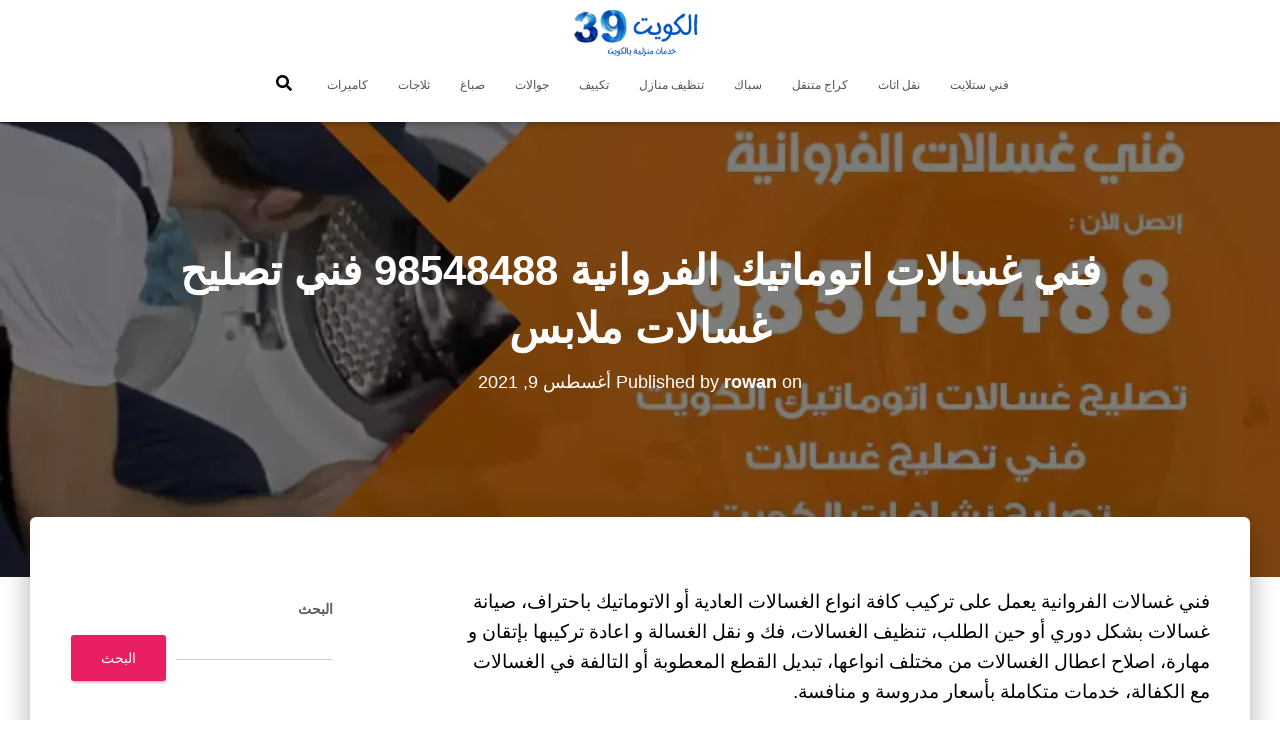

--- FILE ---
content_type: text/html; charset=UTF-8
request_url: https://systematiksoftware.com/blog/%D9%81%D9%86%D9%8A-%D8%BA%D8%B3%D8%A7%D9%84%D8%A7%D8%AA-%D8%A7%D8%AA%D9%88%D9%85%D8%A7%D8%AA%D9%8A%D9%83-%D8%A7%D9%84%D9%81%D8%B1%D9%88%D8%A7%D9%86%D9%8A%D8%A9/
body_size: 16342
content:
<!DOCTYPE html><html dir="rtl" lang="ar"><head><meta charset='UTF-8'><meta name="viewport" content="width=device-width, initial-scale=1"><link rel="profile" href="https://gmpg.org/xfn/11"><link rel="pingback" href="https://systematiksoftware.com/xmlrpc.php"><meta name='robots' content='index, follow, max-image-preview:large, max-snippet:-1, max-video-preview:-1' /><link media="all" href="https://systematiksoftware.com/wp-content/cache/autoptimize/1/css/autoptimize_4c2963022f223790211bdb50d3d40285.css" rel="stylesheet"><title>فني غسالات اتوماتيك الفروانية 98548488 فني تصليح غسالات ملابس - كويت 39</title><meta name="description" content="فني غسالات اتوماتيك الفروانية فني صحي ورقم تصليح غسالة اتوماتيك تواصل على رقم تصليح غسالة اتوماتيك شركة تصليح غسالات لافضل الخدمات" /><link rel="canonical" href="https://systematiksoftware.com/blog/فني-غسالات-اتوماتيك-الفروانية/" /><meta property="og:locale" content="ar_AR" /><meta property="og:type" content="article" /><meta property="og:title" content="فني غسالات اتوماتيك الفروانية 98548488 فني تصليح غسالات ملابس - كويت 39" /><meta property="og:description" content="فني غسالات اتوماتيك الفروانية فني صحي ورقم تصليح غسالة اتوماتيك تواصل على رقم تصليح غسالة اتوماتيك شركة تصليح غسالات لافضل الخدمات" /><meta property="og:url" content="https://systematiksoftware.com/blog/فني-غسالات-اتوماتيك-الفروانية/" /><meta property="og:site_name" content="كويت 39" /><meta property="article:published_time" content="2021-08-09T21:46:53+00:00" /><meta property="article:modified_time" content="2021-08-09T22:10:41+00:00" /><meta property="og:image" content="https://systematiksoftware.com/wp-content/uploads/2021/08/الفروانية_result_result-3.webp" /><meta property="og:image:width" content="1200" /><meta property="og:image:height" content="675" /><meta property="og:image:type" content="image/webp" /><meta name="author" content="rowan" /><meta name="twitter:card" content="summary_large_image" /><meta name="twitter:label1" content="كُتب بواسطة" /><meta name="twitter:data1" content="rowan" /><meta name="twitter:label2" content="وقت القراءة المُقدّر" /><meta name="twitter:data2" content="8 دقائق" /> <script type="application/ld+json" class="yoast-schema-graph">{"@context":"https://schema.org","@graph":[{"@type":"Article","@id":"https://systematiksoftware.com/blog/%d9%81%d9%86%d9%8a-%d8%ba%d8%b3%d8%a7%d9%84%d8%a7%d8%aa-%d8%a7%d8%aa%d9%88%d9%85%d8%a7%d8%aa%d9%8a%d9%83-%d8%a7%d9%84%d9%81%d8%b1%d9%88%d8%a7%d9%86%d9%8a%d8%a9/#article","isPartOf":{"@id":"https://systematiksoftware.com/blog/%d9%81%d9%86%d9%8a-%d8%ba%d8%b3%d8%a7%d9%84%d8%a7%d8%aa-%d8%a7%d8%aa%d9%88%d9%85%d8%a7%d8%aa%d9%8a%d9%83-%d8%a7%d9%84%d9%81%d8%b1%d9%88%d8%a7%d9%86%d9%8a%d8%a9/"},"author":{"name":"rowan","@id":"https://systematiksoftware.com/#/schema/person/e47e0bcd0c82181b9ac9322a2c5ba65f"},"headline":"فني غسالات اتوماتيك الفروانية 98548488 فني تصليح غسالات ملابس","datePublished":"2021-08-09T21:46:53+00:00","dateModified":"2021-08-09T22:10:41+00:00","mainEntityOfPage":{"@id":"https://systematiksoftware.com/blog/%d9%81%d9%86%d9%8a-%d8%ba%d8%b3%d8%a7%d9%84%d8%a7%d8%aa-%d8%a7%d8%aa%d9%88%d9%85%d8%a7%d8%aa%d9%8a%d9%83-%d8%a7%d9%84%d9%81%d8%b1%d9%88%d8%a7%d9%86%d9%8a%d8%a9/"},"wordCount":3,"commentCount":0,"publisher":{"@id":"https://systematiksoftware.com/#organization"},"image":{"@id":"https://systematiksoftware.com/blog/%d9%81%d9%86%d9%8a-%d8%ba%d8%b3%d8%a7%d9%84%d8%a7%d8%aa-%d8%a7%d8%aa%d9%88%d9%85%d8%a7%d8%aa%d9%8a%d9%83-%d8%a7%d9%84%d9%81%d8%b1%d9%88%d8%a7%d9%86%d9%8a%d8%a9/#primaryimage"},"thumbnailUrl":"https://systematiksoftware.com/wp-content/uploads/2021/08/الفروانية_result_result-3.webp","keywords":["تصليح ثلاجات","تصليح غسالات","فني غسالات","فني غسالات اتوماتيك","فني غسالات صحون","فني غسالات ملابس"],"articleSection":["غسالات"],"inLanguage":"ar","potentialAction":[{"@type":"CommentAction","name":"Comment","target":["https://systematiksoftware.com/blog/%d9%81%d9%86%d9%8a-%d8%ba%d8%b3%d8%a7%d9%84%d8%a7%d8%aa-%d8%a7%d8%aa%d9%88%d9%85%d8%a7%d8%aa%d9%8a%d9%83-%d8%a7%d9%84%d9%81%d8%b1%d9%88%d8%a7%d9%86%d9%8a%d8%a9/#respond"]}]},{"@type":["WebPage","FAQPage"],"@id":"https://systematiksoftware.com/blog/%d9%81%d9%86%d9%8a-%d8%ba%d8%b3%d8%a7%d9%84%d8%a7%d8%aa-%d8%a7%d8%aa%d9%88%d9%85%d8%a7%d8%aa%d9%8a%d9%83-%d8%a7%d9%84%d9%81%d8%b1%d9%88%d8%a7%d9%86%d9%8a%d8%a9/","url":"https://systematiksoftware.com/blog/%d9%81%d9%86%d9%8a-%d8%ba%d8%b3%d8%a7%d9%84%d8%a7%d8%aa-%d8%a7%d8%aa%d9%88%d9%85%d8%a7%d8%aa%d9%8a%d9%83-%d8%a7%d9%84%d9%81%d8%b1%d9%88%d8%a7%d9%86%d9%8a%d8%a9/","name":"فني غسالات اتوماتيك الفروانية 98548488 فني تصليح غسالات ملابس - كويت 39","isPartOf":{"@id":"https://systematiksoftware.com/#website"},"primaryImageOfPage":{"@id":"https://systematiksoftware.com/blog/%d9%81%d9%86%d9%8a-%d8%ba%d8%b3%d8%a7%d9%84%d8%a7%d8%aa-%d8%a7%d8%aa%d9%88%d9%85%d8%a7%d8%aa%d9%8a%d9%83-%d8%a7%d9%84%d9%81%d8%b1%d9%88%d8%a7%d9%86%d9%8a%d8%a9/#primaryimage"},"image":{"@id":"https://systematiksoftware.com/blog/%d9%81%d9%86%d9%8a-%d8%ba%d8%b3%d8%a7%d9%84%d8%a7%d8%aa-%d8%a7%d8%aa%d9%88%d9%85%d8%a7%d8%aa%d9%8a%d9%83-%d8%a7%d9%84%d9%81%d8%b1%d9%88%d8%a7%d9%86%d9%8a%d8%a9/#primaryimage"},"thumbnailUrl":"https://systematiksoftware.com/wp-content/uploads/2021/08/الفروانية_result_result-3.webp","datePublished":"2021-08-09T21:46:53+00:00","dateModified":"2021-08-09T22:10:41+00:00","description":"فني غسالات اتوماتيك الفروانية فني صحي ورقم تصليح غسالة اتوماتيك تواصل على رقم تصليح غسالة اتوماتيك شركة تصليح غسالات لافضل الخدمات","breadcrumb":{"@id":"https://systematiksoftware.com/blog/%d9%81%d9%86%d9%8a-%d8%ba%d8%b3%d8%a7%d9%84%d8%a7%d8%aa-%d8%a7%d8%aa%d9%88%d9%85%d8%a7%d8%aa%d9%8a%d9%83-%d8%a7%d9%84%d9%81%d8%b1%d9%88%d8%a7%d9%86%d9%8a%d8%a9/#breadcrumb"},"mainEntity":[{"@id":"https://systematiksoftware.com/blog/%d9%81%d9%86%d9%8a-%d8%ba%d8%b3%d8%a7%d9%84%d8%a7%d8%aa-%d8%a7%d8%aa%d9%88%d9%85%d8%a7%d8%aa%d9%8a%d9%83-%d8%a7%d9%84%d9%81%d8%b1%d9%88%d8%a7%d9%86%d9%8a%d8%a9/#faq-question-1628509181812"},{"@id":"https://systematiksoftware.com/blog/%d9%81%d9%86%d9%8a-%d8%ba%d8%b3%d8%a7%d9%84%d8%a7%d8%aa-%d8%a7%d8%aa%d9%88%d9%85%d8%a7%d8%aa%d9%8a%d9%83-%d8%a7%d9%84%d9%81%d8%b1%d9%88%d8%a7%d9%86%d9%8a%d8%a9/#faq-question-1628509189396"},{"@id":"https://systematiksoftware.com/blog/%d9%81%d9%86%d9%8a-%d8%ba%d8%b3%d8%a7%d9%84%d8%a7%d8%aa-%d8%a7%d8%aa%d9%88%d9%85%d8%a7%d8%aa%d9%8a%d9%83-%d8%a7%d9%84%d9%81%d8%b1%d9%88%d8%a7%d9%86%d9%8a%d8%a9/#faq-question-1628509194155"},{"@id":"https://systematiksoftware.com/blog/%d9%81%d9%86%d9%8a-%d8%ba%d8%b3%d8%a7%d9%84%d8%a7%d8%aa-%d8%a7%d8%aa%d9%88%d9%85%d8%a7%d8%aa%d9%8a%d9%83-%d8%a7%d9%84%d9%81%d8%b1%d9%88%d8%a7%d9%86%d9%8a%d8%a9/#faq-question-1628509201784"},{"@id":"https://systematiksoftware.com/blog/%d9%81%d9%86%d9%8a-%d8%ba%d8%b3%d8%a7%d9%84%d8%a7%d8%aa-%d8%a7%d8%aa%d9%88%d9%85%d8%a7%d8%aa%d9%8a%d9%83-%d8%a7%d9%84%d9%81%d8%b1%d9%88%d8%a7%d9%86%d9%8a%d8%a9/#faq-question-1628509208718"}],"inLanguage":"ar","potentialAction":[{"@type":"ReadAction","target":["https://systematiksoftware.com/blog/%d9%81%d9%86%d9%8a-%d8%ba%d8%b3%d8%a7%d9%84%d8%a7%d8%aa-%d8%a7%d8%aa%d9%88%d9%85%d8%a7%d8%aa%d9%8a%d9%83-%d8%a7%d9%84%d9%81%d8%b1%d9%88%d8%a7%d9%86%d9%8a%d8%a9/"]}]},{"@type":"ImageObject","inLanguage":"ar","@id":"https://systematiksoftware.com/blog/%d9%81%d9%86%d9%8a-%d8%ba%d8%b3%d8%a7%d9%84%d8%a7%d8%aa-%d8%a7%d8%aa%d9%88%d9%85%d8%a7%d8%aa%d9%8a%d9%83-%d8%a7%d9%84%d9%81%d8%b1%d9%88%d8%a7%d9%86%d9%8a%d8%a9/#primaryimage","url":"https://systematiksoftware.com/wp-content/uploads/2021/08/الفروانية_result_result-3.webp","contentUrl":"https://systematiksoftware.com/wp-content/uploads/2021/08/الفروانية_result_result-3.webp","width":1200,"height":675,"caption":"فني غسالات اتوماتيك الفروانية"},{"@type":"BreadcrumbList","@id":"https://systematiksoftware.com/blog/%d9%81%d9%86%d9%8a-%d8%ba%d8%b3%d8%a7%d9%84%d8%a7%d8%aa-%d8%a7%d8%aa%d9%88%d9%85%d8%a7%d8%aa%d9%8a%d9%83-%d8%a7%d9%84%d9%81%d8%b1%d9%88%d8%a7%d9%86%d9%8a%d8%a9/#breadcrumb","itemListElement":[{"@type":"ListItem","position":1,"name":"الرئيسية","item":"https://systematiksoftware.com/"},{"@type":"ListItem","position":2,"name":"فني غسالات اتوماتيك الفروانية 98548488 فني تصليح غسالات ملابس"}]},{"@type":"WebSite","@id":"https://systematiksoftware.com/#website","url":"https://systematiksoftware.com/","name":"كويت 39","description":"خدمات منزلية بالكويت","publisher":{"@id":"https://systematiksoftware.com/#organization"},"potentialAction":[{"@type":"SearchAction","target":{"@type":"EntryPoint","urlTemplate":"https://systematiksoftware.com/?s={search_term_string}"},"query-input":"required name=search_term_string"}],"inLanguage":"ar"},{"@type":"Organization","@id":"https://systematiksoftware.com/#organization","name":"كويت 39","url":"https://systematiksoftware.com/","logo":{"@type":"ImageObject","inLanguage":"ar","@id":"https://systematiksoftware.com/#/schema/logo/image/","url":"https://systematiksoftware.com/wp-content/uploads/2021/08/الكويت39.png","contentUrl":"https://systematiksoftware.com/wp-content/uploads/2021/08/الكويت39.png","width":400,"height":140,"caption":"كويت 39"},"image":{"@id":"https://systematiksoftware.com/#/schema/logo/image/"}},{"@type":"Person","@id":"https://systematiksoftware.com/#/schema/person/e47e0bcd0c82181b9ac9322a2c5ba65f","name":"rowan","image":{"@type":"ImageObject","inLanguage":"ar","@id":"https://systematiksoftware.com/#/schema/person/image/","url":"https://secure.gravatar.com/avatar/e296c6334c9d80177c1d925cb966c62a28fc20a193c8f5d4a85ba6c232c3838e?s=96&d=mm&r=g","contentUrl":"https://secure.gravatar.com/avatar/e296c6334c9d80177c1d925cb966c62a28fc20a193c8f5d4a85ba6c232c3838e?s=96&d=mm&r=g","caption":"rowan"},"url":"https://systematiksoftware.com/blog/author/rowan/"},{"@type":"Question","@id":"https://systematiksoftware.com/blog/%d9%81%d9%86%d9%8a-%d8%ba%d8%b3%d8%a7%d9%84%d8%a7%d8%aa-%d8%a7%d8%aa%d9%88%d9%85%d8%a7%d8%aa%d9%8a%d9%83-%d8%a7%d9%84%d9%81%d8%b1%d9%88%d8%a7%d9%86%d9%8a%d8%a9/#faq-question-1628509181812","position":1,"url":"https://systematiksoftware.com/blog/%d9%81%d9%86%d9%8a-%d8%ba%d8%b3%d8%a7%d9%84%d8%a7%d8%aa-%d8%a7%d8%aa%d9%88%d9%85%d8%a7%d8%aa%d9%8a%d9%83-%d8%a7%d9%84%d9%81%d8%b1%d9%88%d8%a7%d9%86%d9%8a%d8%a9/#faq-question-1628509181812","name":"ما هي الخدمات التي يقدمها فني غسالات الفروانية؟","answerCount":1,"acceptedAnswer":{"@type":"Answer","text":"يعمل فني غسالات الفروانية على تركيب أو صيانة الغسالات الاتوماتيك و العادية مع اصلاح مختلف الاعطال لها بالاضافة الى خدمات تنظيفها.","inLanguage":"ar"},"inLanguage":"ar"},{"@type":"Question","@id":"https://systematiksoftware.com/blog/%d9%81%d9%86%d9%8a-%d8%ba%d8%b3%d8%a7%d9%84%d8%a7%d8%aa-%d8%a7%d8%aa%d9%88%d9%85%d8%a7%d8%aa%d9%8a%d9%83-%d8%a7%d9%84%d9%81%d8%b1%d9%88%d8%a7%d9%86%d9%8a%d8%a9/#faq-question-1628509189396","position":2,"url":"https://systematiksoftware.com/blog/%d9%81%d9%86%d9%8a-%d8%ba%d8%b3%d8%a7%d9%84%d8%a7%d8%aa-%d8%a7%d8%aa%d9%88%d9%85%d8%a7%d8%aa%d9%8a%d9%83-%d8%a7%d9%84%d9%81%d8%b1%d9%88%d8%a7%d9%86%d9%8a%d8%a9/#faq-question-1628509189396","name":"هل تتوافر لديكم خدمة فني غسالات هندي أو باكستاني؟","answerCount":1,"acceptedAnswer":{"@type":"Answer","text":"نعم حيث اننا نؤمن فريق عمل متكامل من كافة الخبرات و الكفاءات و الجنسيات العربية و الهندية و الباكستانية و الاجنبية.","inLanguage":"ar"},"inLanguage":"ar"},{"@type":"Question","@id":"https://systematiksoftware.com/blog/%d9%81%d9%86%d9%8a-%d8%ba%d8%b3%d8%a7%d9%84%d8%a7%d8%aa-%d8%a7%d8%aa%d9%88%d9%85%d8%a7%d8%aa%d9%8a%d9%83-%d8%a7%d9%84%d9%81%d8%b1%d9%88%d8%a7%d9%86%d9%8a%d8%a9/#faq-question-1628509194155","position":3,"url":"https://systematiksoftware.com/blog/%d9%81%d9%86%d9%8a-%d8%ba%d8%b3%d8%a7%d9%84%d8%a7%d8%aa-%d8%a7%d8%aa%d9%88%d9%85%d8%a7%d8%aa%d9%8a%d9%83-%d8%a7%d9%84%d9%81%d8%b1%d9%88%d8%a7%d9%86%d9%8a%d8%a9/#faq-question-1628509194155","name":"ما اسعار خدمات فني غسالات الفروانية؟","answerCount":1,"acceptedAnswer":{"@type":"Answer","text":"يقدم لكم فني غسالات الفروانية اعماله بأسعار جدا مناسبة و رخيصة حيث ان اسعارنا تنافس اسعار السوق ناهيك عن جودة ما نقدمه من خدمات.","inLanguage":"ar"},"inLanguage":"ar"},{"@type":"Question","@id":"https://systematiksoftware.com/blog/%d9%81%d9%86%d9%8a-%d8%ba%d8%b3%d8%a7%d9%84%d8%a7%d8%aa-%d8%a7%d8%aa%d9%88%d9%85%d8%a7%d8%aa%d9%8a%d9%83-%d8%a7%d9%84%d9%81%d8%b1%d9%88%d8%a7%d9%86%d9%8a%d8%a9/#faq-question-1628509201784","position":4,"url":"https://systematiksoftware.com/blog/%d9%81%d9%86%d9%8a-%d8%ba%d8%b3%d8%a7%d9%84%d8%a7%d8%aa-%d8%a7%d8%aa%d9%88%d9%85%d8%a7%d8%aa%d9%8a%d9%83-%d8%a7%d9%84%d9%81%d8%b1%d9%88%d8%a7%d9%86%d9%8a%d8%a9/#faq-question-1628509201784","name":"ما هي انواع الغسالات التي تقومون بتركيبها أو اصلاحها؟","answerCount":1,"acceptedAnswer":{"@type":"Answer","text":"نعمل على تركيب أو صيانة أو اصلاح كل نوعيات الغسالات العادية و الاتوماتيكية و نقوم بتأمين خدمات لغسالات سامسونج أو ال جي أو ميتاج أو كوندور.","inLanguage":"ar"},"inLanguage":"ar"},{"@type":"Question","@id":"https://systematiksoftware.com/blog/%d9%81%d9%86%d9%8a-%d8%ba%d8%b3%d8%a7%d9%84%d8%a7%d8%aa-%d8%a7%d8%aa%d9%88%d9%85%d8%a7%d8%aa%d9%8a%d9%83-%d8%a7%d9%84%d9%81%d8%b1%d9%88%d8%a7%d9%86%d9%8a%d8%a9/#faq-question-1628509208718","position":5,"url":"https://systematiksoftware.com/blog/%d9%81%d9%86%d9%8a-%d8%ba%d8%b3%d8%a7%d9%84%d8%a7%d8%aa-%d8%a7%d8%aa%d9%88%d9%85%d8%a7%d8%aa%d9%8a%d9%83-%d8%a7%d9%84%d9%81%d8%b1%d9%88%d8%a7%d9%86%d9%8a%d8%a9/#faq-question-1628509208718","name":"هل تعملون في كافة نواحي و محافظات الكويت؟","answerCount":1,"acceptedAnswer":{"@type":"Answer","text":"بالتأكيد فنحن نحرص على ان نكون قريبين من الجميع وعلى مدار اليوم لذلك وفرنا فروعا لنا في كل المناطق و المحافظات في الكويت.","inLanguage":"ar"},"inLanguage":"ar"}]}</script> <link rel="alternate" type="application/rss+xml" title="كويت 39 &laquo; الخلاصة" href="https://systematiksoftware.com/feed/" /><link rel="alternate" type="application/rss+xml" title="كويت 39 &laquo; خلاصة التعليقات" href="https://systematiksoftware.com/comments/feed/" /><link rel="alternate" type="application/rss+xml" title="كويت 39 &laquo; فني غسالات اتوماتيك الفروانية 98548488 فني تصليح غسالات ملابس خلاصة التعليقات" href="https://systematiksoftware.com/blog/%d9%81%d9%86%d9%8a-%d8%ba%d8%b3%d8%a7%d9%84%d8%a7%d8%aa-%d8%a7%d8%aa%d9%88%d9%85%d8%a7%d8%aa%d9%8a%d9%83-%d8%a7%d9%84%d9%81%d8%b1%d9%88%d8%a7%d9%86%d9%8a%d8%a9/feed/" /><link rel="alternate" title="oEmbed (JSON)" type="application/json+oembed" href="https://systematiksoftware.com/wp-json/oembed/1.0/embed?url=https%3A%2F%2Fsystematiksoftware.com%2Fblog%2F%25d9%2581%25d9%2586%25d9%258a-%25d8%25ba%25d8%25b3%25d8%25a7%25d9%2584%25d8%25a7%25d8%25aa-%25d8%25a7%25d8%25aa%25d9%2588%25d9%2585%25d8%25a7%25d8%25aa%25d9%258a%25d9%2583-%25d8%25a7%25d9%2584%25d9%2581%25d8%25b1%25d9%2588%25d8%25a7%25d9%2586%25d9%258a%25d8%25a9%2F" /><link rel="alternate" title="oEmbed (XML)" type="text/xml+oembed" href="https://systematiksoftware.com/wp-json/oembed/1.0/embed?url=https%3A%2F%2Fsystematiksoftware.com%2Fblog%2F%25d9%2581%25d9%2586%25d9%258a-%25d8%25ba%25d8%25b3%25d8%25a7%25d9%2584%25d8%25a7%25d8%25aa-%25d8%25a7%25d8%25aa%25d9%2588%25d9%2585%25d8%25a7%25d8%25aa%25d9%258a%25d9%2583-%25d8%25a7%25d9%2584%25d9%2581%25d8%25b1%25d9%2588%25d8%25a7%25d9%2586%25d9%258a%25d8%25a9%2F&#038;format=xml" /><link rel='stylesheet' id='dashicons-css' href='https://systematiksoftware.com/wp-includes/css/dashicons.min.css?ver=6.9' type='text/css' media='all' /> <script type="text/javascript" src="https://systematiksoftware.com/wp-includes/js/jquery/jquery.min.js?ver=3.7.1" id="jquery-core-js"></script> <link rel="https://api.w.org/" href="https://systematiksoftware.com/wp-json/" /><link rel="alternate" title="JSON" type="application/json" href="https://systematiksoftware.com/wp-json/wp/v2/posts/6517" /><link rel="EditURI" type="application/rsd+xml" title="RSD" href="https://systematiksoftware.com/xmlrpc.php?rsd" /><meta name="generator" content="WordPress 6.9" /><meta name="generator" content="Everest Forms 3.4.0" /><link rel='shortlink' href='https://systematiksoftware.com/?p=6517' /><meta name="generator" content="Elementor 3.31.2; features: additional_custom_breakpoints, e_element_cache; settings: css_print_method-external, google_font-enabled, font_display-auto"><link rel="icon" href="https://systematiksoftware.com/wp-content/uploads/2021/08/fav-150x150.png" sizes="32x32" /><link rel="icon" href="https://systematiksoftware.com/wp-content/uploads/2021/08/fav-300x300.png" sizes="192x192" /><link rel="apple-touch-icon" href="https://systematiksoftware.com/wp-content/uploads/2021/08/fav-300x300.png" /><meta name="msapplication-TileImage" content="https://systematiksoftware.com/wp-content/uploads/2021/08/fav-300x300.png" /></head><body data-rsssl=1 class="rtl wp-singular post-template-default single single-post postid-6517 single-format-standard custom-background wp-custom-logo wp-theme-hestia everest-forms-no-js blog-post header-layout-default elementor-default elementor-kit-6"><div class="wrapper post-6517 post type-post status-publish format-standard has-post-thumbnail hentry category-1175 tag-1180 tag-1179 tag-1164 tag-1176 tag-1178 tag-1177 default "><header class="header "><div style="display: none"></div><nav class="navbar navbar-default  hestia_center navbar-not-transparent navbar-fixed-top"><div class="container"><div class="navbar-header"><div class="title-logo-wrapper"> <a class="navbar-brand" href="https://systematiksoftware.com/"
 title="كويت 39"> <img fetchpriority="high"  src="https://systematiksoftware.com/wp-content/uploads/2021/08/الكويت39.png" alt="الكويت39" width="400" height="140"></a></div><div class="navbar-toggle-wrapper"> <button type="button" class="navbar-toggle" data-toggle="collapse" data-target="#main-navigation"> <span class="icon-bar"></span><span class="icon-bar"></span><span class="icon-bar"></span> <span class="sr-only">تبديل التنقل</span> </button></div></div><div id="main-navigation" class="collapse navbar-collapse"><ul id="menu-%d8%a7%d9%84%d9%82%d8%a7%d8%a6%d9%85%d8%a9-%d8%a7%d9%84%d8%b1%d8%a6%d9%8a%d8%b3%d9%8a%d8%a9" class="nav navbar-nav"><li id="menu-item-9224" class="menu-item menu-item-type-taxonomy menu-item-object-category menu-item-9224"><a title="فني ستلايت" href="https://systematiksoftware.com/blog/category/%d9%81%d9%86%d9%8a-%d8%b3%d8%aa%d9%84%d8%a7%d9%8a%d8%aa/">فني ستلايت</a></li><li id="menu-item-9225" class="menu-item menu-item-type-taxonomy menu-item-object-category menu-item-9225"><a title="نقل اثاث" href="https://systematiksoftware.com/blog/category/%d9%86%d9%82%d9%84-%d8%a7%d8%ab%d8%a7%d8%ab/">نقل اثاث</a></li><li id="menu-item-9226" class="menu-item menu-item-type-taxonomy menu-item-object-category menu-item-9226"><a title="كراج متنقل" href="https://systematiksoftware.com/blog/category/%d9%83%d8%b1%d8%a7%d8%ac-%d9%85%d8%aa%d9%86%d9%82%d9%84/">كراج متنقل</a></li><li id="menu-item-9227" class="menu-item menu-item-type-taxonomy menu-item-object-category menu-item-9227"><a title="سباك" href="https://systematiksoftware.com/blog/category/%d8%b3%d8%a8%d8%a7%d9%83/">سباك</a></li><li id="menu-item-9228" class="menu-item menu-item-type-taxonomy menu-item-object-category menu-item-9228"><a title="تنظيف منازل" href="https://systematiksoftware.com/blog/category/%d8%aa%d9%86%d8%b8%d9%8a%d9%81-%d9%85%d9%86%d8%a7%d8%b2%d9%84/">تنظيف منازل</a></li><li id="menu-item-9229" class="menu-item menu-item-type-taxonomy menu-item-object-category menu-item-9229"><a title="تكييف" href="https://systematiksoftware.com/blog/category/%d8%aa%d9%83%d9%8a%d9%8a%d9%81/">تكييف</a></li><li id="menu-item-9230" class="menu-item menu-item-type-taxonomy menu-item-object-category menu-item-9230"><a title="جوالات" href="https://systematiksoftware.com/blog/category/%d8%ac%d9%88%d8%a7%d9%84%d8%a7%d8%aa/">جوالات</a></li><li id="menu-item-9231" class="menu-item menu-item-type-taxonomy menu-item-object-category menu-item-9231"><a title="صباغ" href="https://systematiksoftware.com/blog/category/%d8%b5%d8%a8%d8%a7%d8%ba/">صباغ</a></li><li id="menu-item-9232" class="menu-item menu-item-type-taxonomy menu-item-object-category menu-item-9232"><a title="ثلاجات" href="https://systematiksoftware.com/blog/category/%d8%ab%d9%84%d8%a7%d8%ac%d8%a7%d8%aa/">ثلاجات</a></li><li id="menu-item-9233" class="menu-item menu-item-type-taxonomy menu-item-object-category menu-item-9233"><a title="كاميرات" href="https://systematiksoftware.com/blog/category/%d9%83%d8%a7%d9%85%d9%8a%d8%b1%d8%a7%d8%aa/">كاميرات</a></li><li class="hestia-search-in-menu"><div class="hestia-nav-search"><form role="search" method="get" class="search-form" action="https://systematiksoftware.com/"> <label> <span class="screen-reader-text">البحث عن:</span> <input type="search" class="search-field" placeholder="بحث &hellip;" value="" name="s" /> </label> <input type="submit" class="search-submit" value="بحث" /></form></div><a class="hestia-toggle-search"><svg xmlns="http://www.w3.org/2000/svg" viewBox="0 0 512 512" width="16" height="16"><path d="M505 442.7L405.3 343c-4.5-4.5-10.6-7-17-7H372c27.6-35.3 44-79.7 44-128C416 93.1 322.9 0 208 0S0 93.1 0 208s93.1 208 208 208c48.3 0 92.7-16.4 128-44v16.3c0 6.4 2.5 12.5 7 17l99.7 99.7c9.4 9.4 24.6 9.4 33.9 0l28.3-28.3c9.4-9.4 9.4-24.6.1-34zM208 336c-70.7 0-128-57.2-128-128 0-70.7 57.2-128 128-128 70.7 0 128 57.2 128 128 0 70.7-57.2 128-128 128z"></path></svg></a></li></ul></div></div></nav></header><div id="primary" class="boxed-layout-header page-header header-small" data-parallax="active" ><div class="container"><div class="row"><div class="col-md-10 col-md-offset-1 text-center"><h1 class="hestia-title entry-title">فني غسالات اتوماتيك الفروانية 98548488 فني تصليح غسالات ملابس</h1><h4 class="author">Published by <a href="https://systematiksoftware.com/blog/author/rowan/" class="vcard author"><strong class="fn">rowan</strong></a> on <time class="entry-date published" datetime="2021-08-09T21:46:53+00:00" content="2021-08-09">أغسطس 9, 2021</time><time class="updated hestia-hidden" datetime="2021-08-09T22:10:41+00:00">أغسطس 9, 2021</time></h4></div></div></div><div class="header-filter" style="background-image: url(https://systematiksoftware.com/wp-content/uploads/2021/08/الفروانية_result_result-3.webp);"></div></div><div class="main  main-raised "><div class="blog-post blog-post-wrapper"><div class="container"><article id="post-6517" class="section section-text"><div class="row"><div class="col-md-8 single-post-container" data-layout="sidebar-right"><div class="single-post-wrap entry-content"><p>فني غسالات الفروانية يعمل على تركيب كافة انواع الغسالات العادية أو الاتوماتيك باحتراف، صيانة غسالات بشكل دوري أو حين الطلب، تنظيف الغسالات، فك و نقل الغسالة و اعادة تركيبها بإتقان و مهارة، اصلاح اعطال الغسالات من مختلف انواعها، تبديل القطع المعطوبة أو التالفة في الغسالات مع الكفالة، خدمات متكاملة بأسعار مدروسة و منافسة.</p><p>للاستعلام وطلب الخدمة يمكنكم التواصل هاتفيا كما يمكنكم التواصل ايضا على <a href="https://kuwait39.com/blog/%d9%81%d9%86%d9%8a-%d8%ba%d8%b3%d8%a7%d9%84%d8%a7%d8%aa-%d8%a7%d8%aa%d9%88%d9%85%d8%a7%d8%aa%d9%8a%d9%83-%d8%a7%d9%84%d8%b6%d8%ac%d9%8a%d8%ac/">فني غسالات</a> <a href="https://kuwait39.com/blog/%d9%81%d9%86%d9%8a-%d8%ba%d8%b3%d8%a7%d9%84%d8%a7%d8%aa-%d8%a7%d8%aa%d9%88%d9%85%d8%a7%d8%aa%d9%8a%d9%83-%d8%a7%d9%84%d8%b6%d8%ac%d9%8a%d8%ac/">اتوماتيك الضجيج</a></p><ul class="wp-block-list"><li>نوفر معدات متطورة و حديثة للقيام بخدماتنا.</li><li>نتعاقد مع فنين مهرة من عدة جنسيات عربية و اجنبية، فني غسالات هندي الفروانية، فني غسالات باكستاني الفروانية.</li><li>متواجدون على مدار ايام الاسبوع و في ايام العطل و نعمل في مختلف ارجاء و نواحي الكويت.</li><li>يمكننا تقديم خدماتنا في المنازل أو في مقر شركتنا.</li><li>نتيح رقم فني غسالات الفروانية على مدار ٢٤ ساعة لسهولة التواصل و طلب الخدمات.</li></ul><h2 class="wp-block-heading">فني غسالات الفروانية</h2><p>هل ترغبون في الحصول على خدمة فني غسالات الفروانية؟</p><p>بإمكانكم طلب خدماتنا من كافة المحافظات في الكويت و في اي وقت حيث تتوافر اعمالنا على مدار ٢٤ ساعة لذلك لا تترددوا في تواصلكم معنا فنحن بانتظاركم.</p><p>كما نؤمن لكم أيضا:</p><ul class="wp-block-list"><li>خدمة تصليح غسالات و صيانة المحرك مع تغير طرمبة الماء أو المضخة من خلال فني غسالات شاطر و رخيص.</li><li>اعادة برمجة نظام التشغيل للغسالات الاتوماتيكية عبر اكفأ فني غسالات اتوماتيك الفروانية.</li><li>فني تركيب غسالات الفروانية لكل الانواع و الماركات حيث نقوم بتركيب غسالات عادية، غسالات اتوماتيك ال جي LG، سامسونج، ميتاج.</li><li>صيانة غسالات بصورة مباشرة و فورية في منزل العميل من خلال فني غسالات هندي الفروانية بالكويت و محافظاتها من صباح السالم و مبارك الكبير و العدان و الفروانية</li></ul><p>و نقدم أيضا خدمات خاصة للثلاجات من تركيب و اصلاح و تنظيف عبر فني ثلاجات و فريزرات الفروانية.</p><h2 class="wp-block-heading">فني غسالات اتوماتيك الفروانية</h2><p>هل تبحث عن فني غسالات اتوماتيك الفروانية؟</p><p>نوفر لكم فنين مختصين بخدمات الغسالات الاتوماتيك من تركيب أو صيانة أو تصليح غسالات بالكويت بالاضافة الى اعمال غسيل أو تنظيف الغسالات بأساليب و وسائل متطورة و حديثة.</p><p>و نقوم كذلك بالأعمال الاتية:</p><ul class="wp-block-list"><li>تنظيف الغسالات الاتوماتيك و صيانة المواسير من خلال اكفأ فني غسالات الفروانية.</li><li>التخلص من اعطال التايمر و مشاكل السخان مع برمجة نظام التشغيل بكل اتقان على ايدي <a href="https://ads-kuwait.net/washing/">فني غسالات</a> شاطر و رخيص.</li><li>تركيب غسالات اتوماتيك من كل الماركات، سامسونج، ال جي، كوندور على يد فني تركيب غسالات الفروانية المحترف.</li><li>تصليح غسالات اتوماتيكية و التخلص من اي خلل في عمل المحرك أو طرمبة الماء أو المجفف يوفرها فني <a href="https://www.dalil1808080.com/19293/">تصليح غسالات اتوماتيك</a> تصليح ثلاجات الكويت و صيانة غسالات الفروانية في خدمتك م على مدار الساعة</li><li>ومن خدماتنا أيضا صيانة طباخات و <a href="https://ads-kuwait.net/washing/">تصليح غسالات</a> و تصليح ثلاجات و فريزرات</li></ul><h2 class="wp-block-heading">صيانة غسالات</h2><p>هل تودون اجراء اعمال صيانة غسالات بدقة و احتراف؟</p><p>نحن نؤمن هذه الخدمة عبر فني غسالات الفروانية الخبير بصيانة جميع انواع الغسالات الاتوماتيك أو العادية من كل الماركات و الانواع كما نوفر عقود دورية محددة المدة للصيانة وفق رغبة العميل.</p><p>هذا و نعمل أيضا على:</p><ul class="wp-block-list"><li>تصليح غسالات مع تغير خراطيم التصريف و تنظيف المواسير و معالجة أي&nbsp;تسريب للماء و ذلك من خلال فني غسالات باكستاني الفروانية.</li><li>غسيل الحوض الداخلي للغسالة و التخلص من الاوبار و الشوائب الناتجة عن عملية الغسيل للملابس.</li><li>تركيب أو نقل الغسالة عبر فني تركيب غسالات الفروانية.</li><li>تغير فصالات باب الغسالة مع الجام و الزجاج بمهارة على يد فني غسالات هندي الفروانية.</li><li>فحص تمديدات الغسالة من اسلاك كهربائية و انابيب تصريف بالاستعانة بفني غسالات الفروانية.</li></ul><h2 class="wp-block-heading">تصليح غسالات</h2><p>هل تريدون تصليح غسالات اتوماتيك أو عادية؟</p><p>كافة اعمال الاصلاح للغسالات نؤمنها لكم عملائنا الكرام من خلال كادر فني و مهني خبير و اختصاصي و يمكنكم الاستفادة من هذه الاعمال عند اتصالكم برقم فني غسالات الفروانية.</p><p>كما يعمل لدينا فريق مميز من الفنين و من كافة التخصصات للقيام بخدمات الغسالات و من ذلك:</p><ul class="wp-block-list"><li>فني غسالات اتوماتيك الفروانية يعمل على ضبط اعدادات نظام التشغيل و تغير السخان و التايمر.</li><li><a href="https://kuwait-advertising.com/washer-machine/">صيانه غسالات</a> عادية و اتوماتيكية عبر فني غسالات شاطر و رخيص وفق اسعار مناسبة و منافسة.</li><li>تنظيف الغسالات من الداخل و الخارج و ازالة الجير أو الكلس الذي تراكم مع الوقت من خلال <a href="https://cengent.com/washer/">فني غسالات باكستاني</a> الفروانية.</li><li>القيام بتمديد و تركيب الغسالات على ايدي فني تركيب غسالات الفروانية مع جميع التوصيلات.</li><li>تعبئة الغاز للبرادات و الثلاجات عبر خدمة <a href="https://ads-kuwait.net/conditioning/%d8%aa%d8%b5%d9%84%d9%8a%d8%ad-%d8%ab%d9%84%d8%a7%d8%ac%d8%a7%d8%aa/">فني ثلاجات</a> و فريزرات الفروانية.</li></ul><h2 class="wp-block-heading">فني تركيب غسالات الفروانية</h2><p>هل تبحثون عن فني تركيب غسالات الفروانية؟</p><p>بإمكاننا تركيب كل انواع الغسالات و النشافات من مختلف الماركات العالمية أو المحلية من خلال فني غسالات الفروانية لذلك سارعوا الى التواصل معنا دون أي تردد.</p><p>و نحرص أيضا على تأمين:</p><ul class="wp-block-list"><li>خدمة تركيب الغسالة بمنتهى الدقة من خلال اختيار انسب مكان داخل المطبخ بشكل يمنع اهتزازها عند التشغيل.</li><li>صيانة غسالات على ايدي فني غسالات الفروانية خبير بفحص المحرك أو المضخة أو المجفف و معالجة أي خلل في هذه القطع.</li><li>تنظيف الغسالات الاتوماتيك و العادية مع النشافات و مجاري تصريف أو تمرير المياه من و الى الغسالة.</li><li>اصلاح الثلاجات و فحص كمية الغاز فيها من خلال ما نوفره من خدمات لفني ثلاجات و فريزرات الفروانية.</li></ul><h2 class="wp-block-heading">فني غسالات هندي الفروانية</h2><p>كيف يمكننا الحصول على خدمات فني غسالات هندي الفروانية؟</p><p>عند اتصالكم برقم فني غسالات الفروانية سوف تحصلون على احسن الخدمات على ايدي فني هندي خبير و بارع في تركيب أو صيانة أو تصليح غسالات من مختلف الماركات و الانواع.</p><p>و نقوم كذلك بتقديم ما يأتي من الخدمات:</p><ul class="wp-block-list"><li>تغير التايمر للغسالات الاتوماتيكية مع برمجة لوحة التشغيل و تنظيم الاعدادات الخاصة بدرجة الحرارة أو السرعة على يد فني غسالات اتوماتيك الفروانية.</li><li>فحص المضخة أو طرمبة الماء مع تنظيف انبوب تمرير المياه من خلال فني غسالات الفروانية الاختصاصي.</li><li>نعمل على تغير فصالة الباب مع الزجاج على يد فني غسالات باكستاني الفروانية.</li><li>خدمة فني تركيب غسالات الفروانية في المنازل أو الفنادق أو الفلل.</li></ul><p>رقم فني غسالات الفروانية في متناولكم جميعا و على مدار الساعة لذلك اتصلوا بنا في اي وقت و سنكون لديكم في الحال.</p><h2 class="wp-block-heading">فني غسالات باكستاني الفروانية</h2><p>هل ترغبون في الحصول على خدمة فني غسالات باكستاني الفروانية؟</p><p>يقوم فني باكستاني بصيانة أو تنظيف أو تركيب الغسالات من اي نوع كانت عادية أم اتوماتيك بالاضافة الى اصلاح الاعطال بأحدث المعدات و الادوات لذلك سارعوا في طلبنا بدون تأخير.</p><p>و بإمكانكم عملائنا أيضا الاستفادة من الخدمات الاتية:</p><ul class="wp-block-list"><li>تمديد أو تركيب الغسالات من خلال الخدمة التي يوفرها فني تركيب غسالات القوين و ذلك لكافة انواع و ماركات الغسالات العادية و الاتوماتيك.</li><li>تصليح غسالات عادية و تأمين القطع الاصلية لها مع تركيبها بكفالة و ضمان مع فني غسالات الفروانية.</li><li>صيانة غسالات اتوماتيك سامسونج أو LG في المنازل بكل سرعة و مهارة على يد فني غسالات هندي الفروانية.</li><li>معالجة الجير والكلس المتوضع داخل حوض الغسالة أو خارجها بأنسب الوسائل و اجود المنظفات الفعالة من خلال فني غسالات اتوماتيك الفروانية.</li></ul><h2 class="wp-block-heading">فني غسالات شاطر و رخيص</h2><p>هل تريد التواصل مع فني غسالات شاطر و رخيص؟</p><p>بإمكانك الان الاتصال بفني غسالات الفروانية صاحب الخبرة الواسعة في تركيب أو تصليح مختلف انواع الغسالات مع اعمال الصيانة و التنظيف و النقل لذلك لا تتوانوا في طلبنا.</p><p>نوفر أيضا مجموعة من الاعمال المميزة و من ذلك:</p><ul class="wp-block-list"><li>التخلص من مشاكل استهلاك كميات زائدة من مسحوق الغسيل في الغسالات الاتوماتيكية عبر فني غسالات أوتوماتيك الفروانية.</li><li>تصليح غسالات الفروانية كوندور أو ال جي أو ميتاج أو سامسونج و كافة الماركات الاخرى على ايدي فني غسالات وتصليح فريزرات بالكويت محترف و خبير.</li><li>ضبط الاعدادات في لوحة التشغيل و تغير السخان و اصلاح التايمر بخبرة و مهارة فني غسالات هندي الفروانية.</li></ul><p>كما نقوم بإصلاح اعطال نظام التجفيف في الغسالة و تصليح عطل عدم تنظيف الملابس بالشكل المطلوب من خلال عمل فني غسالات شاطر و رخيص.</p><h2 class="wp-block-heading">رقم فني غسالات الفروانية</h2><p>هل تبحثون عن رقم فني غسالات الفروانية؟</p><p>يمكنكم الحصول على رقم فني غسالات الفروانية عبر موقعنا على شبكة الانترنت أو عند زيارتك لاحد فروع الشركة في المحافظات حيث اننا نتواجد في مختلف النواحي و المناطق في الكويت.</p><p>و عبر رقم فني غسالات الفروانية يمكن لكم الاستفادة من:</p><ul class="wp-block-list"><li>خدمة فني غسالات هندي الفروانية لصيانة غسالات اتوماتيكية أو عادية مع فحص كافة اجزائها من الداخل و الخارج و معالجة أي عطل أو خلل فيها.</li><li>تبديل السخان و معالجة مشاكل تهريب المياه من الانابيب و التخلص من الاوبار العالقة على النشافة عبر فني غسالات باكستاني الفروانية.</li><li>العمل على برمجة نظام تشغيل الغسالة الاتوماتيك و تبديل التايمر و تصليح المحرك بخبرة كبيرة عن طريق فني غسالات اتوماتيك الفروانية.</li><li>تصليح اعطال المضخة أو تغيرها بواسطة فني تصليح غسالات بالكويت</li><li>تنظيف الغسالات بمواد فعالة لا تحدث اي خدوش أو اثار على هيكل الغسالة الخارجي على يد فني غسالات شاطر و رخيص.</li></ul><h2 class="wp-block-heading">فني طباخات الفروانية</h2><p>هل ترغبون في التواصل مع فني طباخات الفروانية؟</p><p>يمكننا أن نؤمن لكم عملائنا الاعزاء فني طباخات الفروانية ليقوم بكل الخدمات التابعة للطباخات من غسيل أو تركيب أو نقل أو تصليح أو صيانة.</p><p>هذا و يعمل فني طباخات الفروانية على:</p><ul class="wp-block-list"><li>تنظيف الطباخات أو افران الغاز و معالجة ترسبات الدهون و الشحوم و الاوساخ المتراكمة داخل أو خارج الجهاز.</li><li>توفير كل انواع الطباخات العادية أو الكهربائية مع تركيبها بواسطة أحدث المعدات و الادوات.</li><li>اصلاح الشعلات الحرارية و تغير لمبة الامان للطباخ مع ضبط حرارة الموقد و الشواية و تبديل شرائط التوهج.</li><li>تنظيف عيون الغاز و تبديل الجام الزجاجي أو الحراري و اصلاح عالق الباب أو تغيره.</li><li>استبدال مفاتيح فرن الغاز بأخرى اصلية و اساسية مع تأمين كافة الاحجام و القياسات من المفاتيح.</li><li>فحص مجرى الغاز و تنظيفه للتأكد من عدم وجود أي تهريب.</li><li>صيانة <a href="https://ads-kuwait.net/cookers-technician/">الطباخات</a> للفنادق أو المطاعم مع توفير مختلف قطع الغيار الاصلية المكفولة</li></ul><h2 class="wp-block-heading">فني ثلاجات و فريزرات الفروانية</h2><p>ما هي الاعمال التي يقوم بها فني ثلاجات و فريزرات الفروانية؟</p><p>يقوم الفني بتركيب مختلف انواع الثلاجات أو الفريزرات مع اصلاح مختلف اعطالها بالاضافة الى اعمال التنظيف و الغسيل و تعبئة الغاز بكل اتقان و احتراف.</p><p>كما يمكن لفني ثلاجات و فريزرات الفروانية أن يعمل على:</p><ul class="wp-block-list"><li>تصليح المحرك الخاص بالثلاجة أو الفريرز و تغير الترموستور و المكثفة و أي قطعة تالفة في المحرك.</li><li>اصلاح اعطال باب الثلاجات و تغير الجام المطاطي الخارجي للمحافظة على البرودة مع تبديل القفل و المفتاح.</li><li>تركيب اجهزة الفريزرات و البرادات و الثلاجات من اي حجم أو نوع أو ماركة مع كافة التوصيلات الكهربائية و العادية.</li><li>ازالة الثلج المتراكم في الثلاجة مع تنظيفها من الداخل أو الخارج.</li><li>التخلص من الاوساخ المتراكمة داخل المواسير و مجرى تمرير الغاز أو الماء مع امكانية تبديل المواسير بكل اتقان.</li></ul><h2 class="wp-block-heading">أسئلة شائعة حول تصليح الغسالات</h2><div class="schema-faq wp-block-yoast-faq-block"><div class="schema-faq-section" id="faq-question-1628509181812"><strong class="schema-faq-question">ما هي الخدمات التي يقدمها فني غسالات الفروانية؟</strong><p class="schema-faq-answer">يعمل فني غسالات الفروانية على تركيب أو صيانة الغسالات الاتوماتيك و العادية مع اصلاح مختلف الاعطال لها بالاضافة الى خدمات تنظيفها.</p></div><div class="schema-faq-section" id="faq-question-1628509189396"><strong class="schema-faq-question">هل تتوافر لديكم خدمة فني غسالات هندي أو باكستاني؟</strong><p class="schema-faq-answer">نعم حيث اننا نؤمن فريق عمل متكامل من كافة الخبرات و الكفاءات و الجنسيات العربية و الهندية و الباكستانية و الاجنبية.</p></div><div class="schema-faq-section" id="faq-question-1628509194155"><strong class="schema-faq-question">ما اسعار خدمات فني غسالات الفروانية؟</strong><p class="schema-faq-answer">يقدم لكم فني غسالات الفروانية اعماله بأسعار جدا مناسبة و رخيصة حيث ان اسعارنا تنافس اسعار السوق ناهيك عن جودة ما نقدمه من خدمات.</p></div><div class="schema-faq-section" id="faq-question-1628509201784"><strong class="schema-faq-question">ما هي انواع الغسالات التي تقومون بتركيبها أو اصلاحها؟</strong><p class="schema-faq-answer">نعمل على تركيب أو صيانة أو اصلاح كل نوعيات الغسالات العادية و الاتوماتيكية و نقوم بتأمين خدمات لغسالات سامسونج أو ال جي أو ميتاج أو كوندور.</p></div><div class="schema-faq-section" id="faq-question-1628509208718"><strong class="schema-faq-question">هل تعملون في كافة نواحي و محافظات الكويت؟</strong><p class="schema-faq-answer">بالتأكيد فنحن نحرص على ان نكون قريبين من الجميع وعلى مدار اليوم لذلك وفرنا فروعا لنا في كل المناطق و المحافظات في الكويت.</p></div></div></div><div class="section section-blog-info"><div class="row"><div class="col-md-6"><div class="entry-categories">التصنيفات: <span class="label label-primary"><a href="https://systematiksoftware.com/blog/category/%d8%ba%d8%b3%d8%a7%d9%84%d8%a7%d8%aa/">غسالات</a></span></div><div class="entry-tags">الوسوم: <span class="entry-tag"><a href="https://systematiksoftware.com/blog/tag/%d8%aa%d8%b5%d9%84%d9%8a%d8%ad-%d8%ab%d9%84%d8%a7%d8%ac%d8%a7%d8%aa/" rel="tag">تصليح ثلاجات</a></span><span class="entry-tag"><a href="https://systematiksoftware.com/blog/tag/%d8%aa%d8%b5%d9%84%d9%8a%d8%ad-%d8%ba%d8%b3%d8%a7%d9%84%d8%a7%d8%aa/" rel="tag">تصليح غسالات</a></span><span class="entry-tag"><a href="https://systematiksoftware.com/blog/tag/%d9%81%d9%86%d9%8a-%d8%ba%d8%b3%d8%a7%d9%84%d8%a7%d8%aa/" rel="tag">فني غسالات</a></span><span class="entry-tag"><a href="https://systematiksoftware.com/blog/tag/%d9%81%d9%86%d9%8a-%d8%ba%d8%b3%d8%a7%d9%84%d8%a7%d8%aa-%d8%a7%d8%aa%d9%88%d9%85%d8%a7%d8%aa%d9%8a%d9%83/" rel="tag">فني غسالات اتوماتيك</a></span><span class="entry-tag"><a href="https://systematiksoftware.com/blog/tag/%d9%81%d9%86%d9%8a-%d8%ba%d8%b3%d8%a7%d9%84%d8%a7%d8%aa-%d8%b5%d8%ad%d9%88%d9%86/" rel="tag">فني غسالات صحون</a></span><span class="entry-tag"><a href="https://systematiksoftware.com/blog/tag/%d9%81%d9%86%d9%8a-%d8%ba%d8%b3%d8%a7%d9%84%d8%a7%d8%aa-%d9%85%d9%84%d8%a7%d8%a8%d8%b3/" rel="tag">فني غسالات ملابس</a></span></div></div><div class="col-md-6"><div class="entry-social"> <a target="_blank" rel="tooltip"
 data-original-title="أنشرها على فيسبوك"
 class="btn btn-just-icon btn-round btn-facebook"
 href="https://www.facebook.com/sharer.php?u=https://systematiksoftware.com/blog/%d9%81%d9%86%d9%8a-%d8%ba%d8%b3%d8%a7%d9%84%d8%a7%d8%aa-%d8%a7%d8%aa%d9%88%d9%85%d8%a7%d8%aa%d9%8a%d9%83-%d8%a7%d9%84%d9%81%d8%b1%d9%88%d8%a7%d9%86%d9%8a%d8%a9/"> <svg xmlns="http://www.w3.org/2000/svg" viewBox="0 0 320 512" width="20" height="17"><path fill="currentColor" d="M279.14 288l14.22-92.66h-88.91v-60.13c0-25.35 12.42-50.06 52.24-50.06h40.42V6.26S260.43 0 225.36 0c-73.22 0-121.08 44.38-121.08 124.72v70.62H22.89V288h81.39v224h100.17V288z"></path></svg> </a> <a target="_blank" rel="tooltip"
 data-original-title="شارك على X"
 class="btn btn-just-icon btn-round btn-twitter"
 href="https://x.com/share?url=https://systematiksoftware.com/blog/%d9%81%d9%86%d9%8a-%d8%ba%d8%b3%d8%a7%d9%84%d8%a7%d8%aa-%d8%a7%d8%aa%d9%88%d9%85%d8%a7%d8%aa%d9%8a%d9%83-%d8%a7%d9%84%d9%81%d8%b1%d9%88%d8%a7%d9%86%d9%8a%d8%a9/&#038;text=%D9%81%D9%86%D9%8A%20%D8%BA%D8%B3%D8%A7%D9%84%D8%A7%D8%AA%20%D8%A7%D8%AA%D9%88%D9%85%D8%A7%D8%AA%D9%8A%D9%83%20%D8%A7%D9%84%D9%81%D8%B1%D9%88%D8%A7%D9%86%D9%8A%D8%A9%2098548488%20%D9%81%D9%86%D9%8A%20%D8%AA%D8%B5%D9%84%D9%8A%D8%AD%20%D8%BA%D8%B3%D8%A7%D9%84%D8%A7%D8%AA%20%D9%85%D9%84%D8%A7%D8%A8%D8%B3"> <svg width="20" height="17" viewBox="0 0 1200 1227" fill="none" xmlns="http://www.w3.org/2000/svg"> <path d="M714.163 519.284L1160.89 0H1055.03L667.137 450.887L357.328 0H0L468.492 681.821L0 1226.37H105.866L515.491 750.218L842.672 1226.37H1200L714.137 519.284H714.163ZM569.165 687.828L521.697 619.934L144.011 79.6944H306.615L611.412 515.685L658.88 583.579L1055.08 1150.3H892.476L569.165 687.854V687.828Z" fill="#FFFFFF"/> </svg> </a> <a rel="tooltip"
 data-original-title=" المشاركة على البريد الإلكتروني"
 class="btn btn-just-icon btn-round"
 href="mailto:?subject=فني%20غسالات%20اتوماتيك%20الفروانية%2098548488%20فني%20تصليح%20غسالات%20ملابس&#038;body=https://systematiksoftware.com/blog/%d9%81%d9%86%d9%8a-%d8%ba%d8%b3%d8%a7%d9%84%d8%a7%d8%aa-%d8%a7%d8%aa%d9%88%d9%85%d8%a7%d8%aa%d9%8a%d9%83-%d8%a7%d9%84%d9%81%d8%b1%d9%88%d8%a7%d9%86%d9%8a%d8%a9/"> <svg xmlns="http://www.w3.org/2000/svg" viewBox="0 0 512 512" width="20" height="17"><path fill="currentColor" d="M502.3 190.8c3.9-3.1 9.7-.2 9.7 4.7V400c0 26.5-21.5 48-48 48H48c-26.5 0-48-21.5-48-48V195.6c0-5 5.7-7.8 9.7-4.7 22.4 17.4 52.1 39.5 154.1 113.6 21.1 15.4 56.7 47.8 92.2 47.6 35.7.3 72-32.8 92.3-47.6 102-74.1 131.6-96.3 154-113.7zM256 320c23.2.4 56.6-29.2 73.4-41.4 132.7-96.3 142.8-104.7 173.4-128.7 5.8-4.5 9.2-11.5 9.2-18.9v-19c0-26.5-21.5-48-48-48H48C21.5 64 0 85.5 0 112v19c0 7.4 3.4 14.3 9.2 18.9 30.6 23.9 40.7 32.4 173.4 128.7 16.8 12.2 50.2 41.8 73.4 41.4z"></path></svg> </a></div></div></div><hr><div id="comments" class="section section-comments"><div class="row"><div class="col-md-12"><div class="media-area"><h3 class="hestia-title text-center"> 0 تعليق</h3></div><div class="media-body"><div id="respond" class="comment-respond"><h3 class="hestia-title text-center">اترك تعليقاً <small><a rel="nofollow" id="cancel-comment-reply-link" href="/blog/%D9%81%D9%86%D9%8A-%D8%BA%D8%B3%D8%A7%D9%84%D8%A7%D8%AA-%D8%A7%D8%AA%D9%88%D9%85%D8%A7%D8%AA%D9%8A%D9%83-%D8%A7%D9%84%D9%81%D8%B1%D9%88%D8%A7%D9%86%D9%8A%D8%A9/#respond" style="display:none;">إلغاء الرد</a></small></h3><span class="pull-left author"><div class="avatar"><img src="https://systematiksoftware.com/wp-content/themes/hestia/assets/img/placeholder.jpg" alt="عنصر نائب للصورة الرمزية (Avatar)" height="64" width="64"/></div></span><form autocomplete="off"  action="https://systematiksoftware.com/wp-comments-post.php" method="post" id="commentform" class="form media-body"><p class="comment-notes"><span id="email-notes">لن يتم نشر عنوان بريدك الإلكتروني.</span> <span class="required-field-message">الحقول الإلزامية مشار إليها بـ <span class="required">*</span></span></p><div class="row"><div class="col-md-4"><div class="form-group label-floating is-empty"> <label class="control-label">الاسم <span class="required">*</span></label><input id="author" name="author" class="form-control" type="text" aria-required='true' /> <span class="hestia-input"></span></div></div><div class="col-md-4"><div class="form-group label-floating is-empty"> <label class="control-label"> البريد الإلكتروني <span class="required">*</span></label><input id="email" name="email" class="form-control" type="email" aria-required='true' /> <span class="hestia-input"></span></div></div><div class="col-md-4"><div class="form-group label-floating is-empty"> <label class="control-label">الموقع الإلكتروني</label><input id="url" name="url" class="form-control" type="url" aria-required='true' /> <span class="hestia-input"></span></div></div></div><div class="form-group label-floating is-empty"> <label class="control-label">في ماذا تفكر؟</label><textarea id="comment" name="comment" class="form-control" rows="6" aria-required="true"></textarea><span class="hestia-input"></span></div><p class="comment-form-cookies-consent"><input id="wp-comment-cookies-consent" name="wp-comment-cookies-consent" type="checkbox" value="yes" /> <label for="wp-comment-cookies-consent">احفظ اسمي، بريدي الإلكتروني، والموقع الإلكتروني في هذا المتصفح لاستخدامها المرة المقبلة في تعليقي.</label></p><p class="form-submit"><input name="submit" type="submit" id="submit" class="btn btn-primary pull-right" value="إرسال التعليق" /> <input type='hidden' name='comment_post_ID' value='6517' id='comment_post_ID' /> <input type='hidden' name='comment_parent' id='comment_parent' value='0' /></p></form></div></div></div></div></div></div></div><div class="col-md-3 blog-sidebar-wrapper col-md-offset-1"><aside id="secondary" class="blog-sidebar" role="complementary"><div id="block-2" class="widget widget_block widget_search"><form role="search" method="get" action="https://systematiksoftware.com/" class="wp-block-search__button-outside wp-block-search__text-button wp-block-search"    ><label class="wp-block-search__label" for="wp-block-search__input-1" >البحث</label><div class="wp-block-search__inside-wrapper" ><input class="wp-block-search__input" id="wp-block-search__input-1" placeholder="" value="" type="search" name="s" required /><button aria-label="البحث" class="wp-block-search__button wp-element-button" type="submit" >البحث</button></div></form></div><div id="block-3" class="widget widget_block"><div class="wp-block-group"><div class="wp-block-group__inner-container is-layout-flow wp-block-group-is-layout-flow"><h2 class="wp-block-heading">Recent Posts</h2><ul class="wp-block-latest-posts__list wp-block-latest-posts"><li><a class="wp-block-latest-posts__post-title" href="https://systematiksoftware.com/blog/de-beste-strategie-n-om-je-inzet-te-maximaliseren-bij-corgi-bet/">De beste strategieën om je inzet te maximaliseren bij Corgi Bet</a></li><li><a class="wp-block-latest-posts__post-title" href="https://systematiksoftware.com/blog/exploring-the-world-of-culinary-delights-the-journey-of-food/">Exploring the World of Culinary Delights: The Journey of Food</a></li><li><a class="wp-block-latest-posts__post-title" href="https://systematiksoftware.com/blog/king-johnnie-sa-zaregistrovat/">King Johnnie Sa Zaregistrovať</a></li><li><a class="wp-block-latest-posts__post-title" href="https://systematiksoftware.com/blog/bonus-di-iscrizione-senza-deposito-in-australia-puglia/">Bonus Di Iscrizione Senza Deposito In Australia  Puglia</a></li><li><a class="wp-block-latest-posts__post-title" href="https://systematiksoftware.com/blog/wow-vegas-sweepstakes-gambling-casino-game-choice-top-end/">WOW Vegas Sweepstakes Gambling Casino Game Choice _ Top End</a></li></ul></div></div></div><div id="block-6" class="widget widget_block"><div class="wp-block-group"><div class="wp-block-group__inner-container is-layout-flow wp-block-group-is-layout-flow"><h2 class="wp-block-heading">Categories</h2><ul class="wp-block-categories-list wp-block-categories"><li class="cat-item cat-item-1700"><a href="https://systematiksoftware.com/blog/category/%d8%a7%d9%84%d9%85%d9%86%d9%8a%d9%88%d9%85/">المنيوم</a></li><li class="cat-item cat-item-1831"><a href="https://systematiksoftware.com/blog/category/%d8%a8%d8%af%d8%a7%d9%84%d8%a7%d8%aa/">بدالات</a></li><li class="cat-item cat-item-1723"><a href="https://systematiksoftware.com/blog/category/%d8%a8%d9%86%d8%b4%d8%b1-%d9%85%d8%aa%d9%86%d9%82%d9%84/">بنشر متنقل</a></li><li class="cat-item cat-item-1745"><a href="https://systematiksoftware.com/blog/category/%d8%a8%d9%8a-%d8%a7%d9%86-%d8%b3%d8%a8%d9%88%d8%b1%d8%aa-%d8%a7%d9%84%d8%b3%d8%b9%d9%88%d8%af%d9%8a%d8%a9/">بي ان سبورت السعودية</a></li><li class="cat-item cat-item-1710"><a href="https://systematiksoftware.com/blog/category/%d8%a8%d9%8a-%d8%a7%d9%86-%d8%b3%d8%a8%d9%88%d8%b1%d8%aa-%d8%a7%d9%84%d9%83%d9%88%d9%8a%d8%aa/">بي ان سبورت الكويت</a></li><li class="cat-item cat-item-1825"><a href="https://systematiksoftware.com/blog/category/%d8%aa%d8%b1%d9%83%d9%8a%d8%a8-%d8%a7%d9%86%d8%aa%d8%b1%d9%83%d9%85/">تركيب انتركم</a></li><li class="cat-item cat-item-1717"><a href="https://systematiksoftware.com/blog/category/%d8%aa%d8%b5%d9%84%d9%8a%d8%ad-%d8%aa%d9%84%d9%81%d8%b2%d9%8a%d9%88%d9%86%d8%a7%d8%aa/">تصليح تلفزيونات</a></li><li class="cat-item cat-item-1772"><a href="https://systematiksoftware.com/blog/category/%d8%aa%d8%b5%d9%84%d9%8a%d8%ad-%d8%aa%d9%84%d9%81%d9%88%d9%86%d8%a7%d8%aa/">تصليح تلفونات</a></li><li class="cat-item cat-item-1806"><a href="https://systematiksoftware.com/blog/category/%d8%aa%d8%b5%d9%84%d9%8a%d8%ad-%d8%ab%d9%84%d8%a7%d8%ac%d8%a7%d8%aa/">تصليح ثلاجات</a></li><li class="cat-item cat-item-1816"><a href="https://systematiksoftware.com/blog/category/%d8%aa%d8%b5%d9%84%d9%8a%d8%ad-%d8%ba%d8%b3%d8%a7%d9%84%d8%a7%d8%aa/">تصليح غسالات</a></li><li class="cat-item cat-item-1156"><a href="https://systematiksoftware.com/blog/category/%d8%aa%d9%83%d9%8a%d9%8a%d9%81/">تكييف</a></li><li class="cat-item cat-item-1149"><a href="https://systematiksoftware.com/blog/category/%d8%aa%d9%86%d8%b8%d9%8a%d9%81-%d9%85%d9%86%d8%a7%d8%b2%d9%84/">تنظيف منازل</a></li><li class="cat-item cat-item-1446"><a href="https://systematiksoftware.com/blog/category/%d8%ab%d9%84%d8%a7%d8%ac%d8%a7%d8%aa/">ثلاجات</a></li><li class="cat-item cat-item-1431"><a href="https://systematiksoftware.com/blog/category/%d8%ac%d9%88%d8%a7%d9%84%d8%a7%d8%aa/">جوالات</a></li><li class="cat-item cat-item-1899"><a href="https://systematiksoftware.com/blog/category/%d8%ad%d8%a8%d8%b1-%d8%b7%d8%a7%d8%a8%d8%b9%d8%a9/">حبر طابعة</a></li><li class="cat-item cat-item-1422"><a href="https://systematiksoftware.com/blog/category/%d8%ad%d8%af%d8%a7%d8%af/">حداد</a></li><li class="cat-item cat-item-1863"><a href="https://systematiksoftware.com/blog/category/%d8%ae%d8%af%d9%85%d8%a7%d8%aa/">خدمات</a></li><li class="cat-item cat-item-892"><a href="https://systematiksoftware.com/blog/category/%d8%b3%d8%a8%d8%a7%d9%83/">سباك</a></li><li class="cat-item cat-item-1847"><a href="https://systematiksoftware.com/blog/category/%d8%b4%d8%b1%d9%83%d8%a9-%d9%85%d9%83%d8%a7%d9%81%d8%ad%d8%a9/">شركة مكافحة</a></li><li class="cat-item cat-item-1437"><a href="https://systematiksoftware.com/blog/category/%d8%b5%d8%a8%d8%a7%d8%ba/">صباغ</a></li><li class="cat-item cat-item-1167"><a href="https://systematiksoftware.com/blog/category/%d8%b7%d8%a8%d8%a7%d8%ae%d8%a7%d8%aa/">طباخات</a></li><li class="cat-item cat-item-1175"><a href="https://systematiksoftware.com/blog/category/%d8%ba%d8%b3%d8%a7%d9%84%d8%a7%d8%aa/">غسالات</a></li><li class="cat-item cat-item-40"><a href="https://systematiksoftware.com/blog/category/%d9%81%d8%aa%d8%ad-%d8%a7%d8%a8%d9%88%d8%a7%d8%a8/">فتح ابواب</a></li><li class="cat-item cat-item-1722"><a href="https://systematiksoftware.com/blog/category/%d9%81%d8%aa%d8%ad-%d8%a7%d9%82%d9%81%d8%a7%d9%84/">فتح اقفال</a></li><li class="cat-item cat-item-1799"><a href="https://systematiksoftware.com/blog/category/%d9%81%d9%86%d9%8a-%d8%a7%d9%84%d9%85%d9%86%d9%8a%d9%88%d9%85/">فني المنيوم</a></li><li class="cat-item cat-item-1792"><a href="https://systematiksoftware.com/blog/category/%d9%81%d9%86%d9%8a-%d8%aa%d9%83%d9%8a%d9%8a%d9%81/">فني تكييف</a></li><li class="cat-item cat-item-1"><a href="https://systematiksoftware.com/blog/category/%d9%81%d9%86%d9%8a-%d8%b3%d8%aa%d9%84%d8%a7%d9%8a%d8%aa/">فني ستلايت</a></li><li class="cat-item cat-item-1784"><a href="https://systematiksoftware.com/blog/category/%d9%81%d9%86%d9%8a-%d8%b5%d8%ad%d9%8a/">فني صحي</a></li><li class="cat-item cat-item-1815"><a href="https://systematiksoftware.com/blog/category/%d9%81%d9%86%d9%8a-%d8%b7%d8%a8%d8%a7%d8%ae%d8%a7%d8%aa/">فني طباخات</a></li><li class="cat-item cat-item-875"><a href="https://systematiksoftware.com/blog/category/%d9%83%d8%a7%d9%85%d9%8a%d8%b1%d8%a7%d8%aa/">كاميرات</a></li><li class="cat-item cat-item-1840"><a href="https://systematiksoftware.com/blog/category/%d9%83%d8%a7%d9%85%d9%8a%d8%b1%d8%a7%d8%aa-%d9%85%d8%b1%d8%a7%d9%82%d8%a8%d8%a9/">كاميرات مراقبة</a></li><li class="cat-item cat-item-3"><a href="https://systematiksoftware.com/blog/category/%d9%83%d8%b1%d8%a7%d8%ac-%d9%85%d8%aa%d9%86%d9%82%d9%84/">كراج متنقل</a></li><li class="cat-item cat-item-882"><a href="https://systematiksoftware.com/blog/category/%d9%83%d9%87%d8%b1%d8%a8%d8%a7%d8%a1/">كهرباء</a></li><li class="cat-item cat-item-1743"><a href="https://systematiksoftware.com/blog/category/%d9%83%d9%87%d8%b1%d8%a8%d8%a7%d8%a6%d9%8a/">كهربائي</a></li><li class="cat-item cat-item-1736"><a href="https://systematiksoftware.com/blog/category/%d9%85%d9%82%d9%88%d9%8a-%d8%b3%d9%8a%d8%b1%d9%81%d8%b3/">مقوي سيرفس</a></li><li class="cat-item cat-item-23"><a href="https://systematiksoftware.com/blog/category/%d9%85%d9%83%d8%a7%d9%81%d8%ad%d8%a9-%d9%82%d9%88%d8%a7%d8%b1%d8%b6/">مكافحة قوارض</a></li><li class="cat-item cat-item-1025"><a href="https://systematiksoftware.com/blog/category/%d9%86%d9%82%d9%84-%d8%a7%d8%ab%d8%a7%d8%ab/">نقل اثاث</a></li><li class="cat-item cat-item-1787"><a href="https://systematiksoftware.com/blog/category/%d9%86%d9%82%d9%84-%d8%b9%d9%81%d8%b4/">نقل عفش</a></li><li class="cat-item cat-item-1760"><a href="https://systematiksoftware.com/blog/category/%d9%88%d9%86%d8%b4-%d8%b3%d9%8a%d8%a7%d8%b1%d8%a7%d8%aa/">ونش سيارات</a></li></ul></div></div></div><div id="block-10" class="widget widget_block widget_text"><div style="overflow:hidden;height:1px;width:2px">luxury <a href="https://www.golden-state-warriors.ru/">https://www.golden-state-warriors.ru/</a> fuses the remarkable watchmaking connotation. welcome to our <a href="https://www.e-juice.ru/">https://www.e-juice.ru/</a> shop. best <a href="https://www.vapesshop.nz/">vapesshop.nz vape store</a> moved by way of latter part of the 24th century western european enormous railway rail station through the region of one's salmon  dome. select <a href="https://www.swisswatch.to/">https://www.swisswatch.to/</a> and buy it directly on our official online store. the market disclose connected with numerous famous brand numerous cheap <a href="https://www.billionairereplica.ru/">cheap billionaire wholesale</a> is one of them. cheap <a href="https://www.movadowatches.to/">movadowatches.to</a> has qualified through the recognized official recognition. reddit <a href="https://www.tagheuer.to/">https://www.tagheuer.to/</a> lamp as well outline associated with the dialogue to do with unique,  showcasing the main actions associated with the three-dimensional outline.</div></div></aside></div></div></article></div></div></div><div class="section related-posts"><div class="container"><div class="row"><div class="col-md-12"><h2 class="hestia-title text-center">مقالات ذات صلة</h2><div class="row"><div class="col-md-4"><div class="card card-blog"><div class="card-image"> <a href="https://systematiksoftware.com/blog/%d9%81%d9%86%d9%8a-%d8%ba%d8%b3%d8%a7%d9%84%d8%a7%d8%aa-%d8%a7%d8%aa%d9%88%d9%85%d8%a7%d8%aa%d9%8a%d9%83-%d9%83%d9%8a%d9%81%d8%a7%d9%86/" title="فني غسالات اتوماتيك كيفان 98548488 فني تصليح غسالات ملابس"> <img width="360" height="240" src="https://systematiksoftware.com/wp-content/uploads/2021/08/كيفان_result_result-3-360x240.webp" class="attachment-hestia-blog size-hestia-blog wp-post-image" alt="فني غسالات اتوماتيك كيفان" decoding="async" /> </a></div><div class="content"> <span class="category text-info"><a href="https://systematiksoftware.com/blog/category/%d8%ba%d8%b3%d8%a7%d9%84%d8%a7%d8%aa/" title="عرض كل المقالات في غسالات" >غسالات</a> </span><h4 class="card-title"> <a class="blog-item-title-link" href="https://systematiksoftware.com/blog/%d9%81%d9%86%d9%8a-%d8%ba%d8%b3%d8%a7%d9%84%d8%a7%d8%aa-%d8%a7%d8%aa%d9%88%d9%85%d8%a7%d8%aa%d9%8a%d9%83-%d9%83%d9%8a%d9%81%d8%a7%d9%86/" title="فني غسالات اتوماتيك كيفان 98548488 فني تصليح غسالات ملابس" rel="bookmark"> فني غسالات اتوماتيك كيفان 98548488 فني تصليح غسالات ملابس </a></h4><p class="card-description">فني غسالات كيفان يعمل على تركيب كافة انواع الغسالات العادية أو الاتوماتيك باحتراف، صيانة غسالات بشكل دوري أو حين الطلب، تنظيف الغسالات، فك و نقل الغسالة و اعادة تركيبها بإتقان و مهارة، اصلاح اعطال الغسالات<a class="moretag" href="https://systematiksoftware.com/blog/%d9%81%d9%86%d9%8a-%d8%ba%d8%b3%d8%a7%d9%84%d8%a7%d8%aa-%d8%a7%d8%aa%d9%88%d9%85%d8%a7%d8%aa%d9%8a%d9%83-%d9%83%d9%8a%d9%81%d8%a7%d9%86/"> اقرأ المزيد</a></p></div></div></div><div class="col-md-4"><div class="card card-blog"><div class="card-image"> <a href="https://systematiksoftware.com/blog/%d9%81%d9%86%d9%8a-%d8%ba%d8%b3%d8%a7%d9%84%d8%a7%d8%aa-%d8%a7%d8%aa%d9%88%d9%85%d8%a7%d8%aa%d9%8a%d9%83-%d8%a7%d9%84%d9%85%d8%b3%d8%a7%d9%8a%d9%84/" title="فني غسالات اتوماتيك المسايل 98548488 فني تصليح غسالات ملابس"> <img width="360" height="240" src="https://systematiksoftware.com/wp-content/uploads/2021/08/المسايل_result_result-3-360x240.webp" class="attachment-hestia-blog size-hestia-blog wp-post-image" alt="فني غسالات اتوماتيك المسايل" decoding="async" /> </a></div><div class="content"> <span class="category text-info"><a href="https://systematiksoftware.com/blog/category/%d8%ba%d8%b3%d8%a7%d9%84%d8%a7%d8%aa/" title="عرض كل المقالات في غسالات" >غسالات</a> </span><h4 class="card-title"> <a class="blog-item-title-link" href="https://systematiksoftware.com/blog/%d9%81%d9%86%d9%8a-%d8%ba%d8%b3%d8%a7%d9%84%d8%a7%d8%aa-%d8%a7%d8%aa%d9%88%d9%85%d8%a7%d8%aa%d9%8a%d9%83-%d8%a7%d9%84%d9%85%d8%b3%d8%a7%d9%8a%d9%84/" title="فني غسالات اتوماتيك المسايل 98548488 فني تصليح غسالات ملابس" rel="bookmark"> فني غسالات اتوماتيك المسايل 98548488 فني تصليح غسالات ملابس </a></h4><p class="card-description">فني غسالات المسايل يعمل على تركيب كافة انواع الغسالات العادية أو الاتوماتيك باحتراف، صيانة غسالات بشكل دوري أو حين الطلب، تنظيف الغسالات، فك و نقل الغسالة و اعادة تركيبها بإتقان و مهارة، اصلاح اعطال الغسالات<a class="moretag" href="https://systematiksoftware.com/blog/%d9%81%d9%86%d9%8a-%d8%ba%d8%b3%d8%a7%d9%84%d8%a7%d8%aa-%d8%a7%d8%aa%d9%88%d9%85%d8%a7%d8%aa%d9%8a%d9%83-%d8%a7%d9%84%d9%85%d8%b3%d8%a7%d9%8a%d9%84/"> اقرأ المزيد</a></p></div></div></div><div class="col-md-4"><div class="card card-blog"><div class="card-image"> <a href="https://systematiksoftware.com/blog/%d9%81%d9%86%d9%8a-%d8%ba%d8%b3%d8%a7%d9%84%d8%a7%d8%aa-%d8%a7%d8%aa%d9%88%d9%85%d8%a7%d8%aa%d9%8a%d9%83-%d8%a7%d9%84%d9%81%d9%86%d9%8a%d8%b7%d9%8a%d8%b3/" title="فني غسالات اتوماتيك الفنيطيس 98548488 فني تصليح غسالات ملابس"> <img width="360" height="240" src="https://systematiksoftware.com/wp-content/uploads/2021/08/الفنيطيس_result_result-3-360x240.webp" class="attachment-hestia-blog size-hestia-blog wp-post-image" alt="فني غسالات اتوماتيك الفنيطيس" decoding="async" /> </a></div><div class="content"> <span class="category text-info"><a href="https://systematiksoftware.com/blog/category/%d8%ba%d8%b3%d8%a7%d9%84%d8%a7%d8%aa/" title="عرض كل المقالات في غسالات" >غسالات</a> </span><h4 class="card-title"> <a class="blog-item-title-link" href="https://systematiksoftware.com/blog/%d9%81%d9%86%d9%8a-%d8%ba%d8%b3%d8%a7%d9%84%d8%a7%d8%aa-%d8%a7%d8%aa%d9%88%d9%85%d8%a7%d8%aa%d9%8a%d9%83-%d8%a7%d9%84%d9%81%d9%86%d9%8a%d8%b7%d9%8a%d8%b3/" title="فني غسالات اتوماتيك الفنيطيس 98548488 فني تصليح غسالات ملابس" rel="bookmark"> فني غسالات اتوماتيك الفنيطيس 98548488 فني تصليح غسالات ملابس </a></h4><p class="card-description">فني غسالات الفنيطيس يعمل على تركيب كافة انواع الغسالات العادية أو الاتوماتيك باحتراف، صيانة غسالات بشكل دوري أو حين الطلب، تنظيف الغسالات، فك و نقل الغسالة و اعادة تركيبها بإتقان و مهارة، اصلاح اعطال الغسالات<a class="moretag" href="https://systematiksoftware.com/blog/%d9%81%d9%86%d9%8a-%d8%ba%d8%b3%d8%a7%d9%84%d8%a7%d8%aa-%d8%a7%d8%aa%d9%88%d9%85%d8%a7%d8%aa%d9%8a%d9%83-%d8%a7%d9%84%d9%81%d9%86%d9%8a%d8%b7%d9%8a%d8%b3/"> اقرأ المزيد</a></p></div></div></div></div></div></div></div></div><footer class="footer footer-black footer-big"><div class="container"><div class="hestia-bottom-footer-content"><div class="copyright pull-right">هستيا (Hestia) | تّم التطوير بواسطة <a href="https://themeisle.com" rel="nofollow">ThemeIsle</a></div></div></div></footer></div> <script type="speculationrules">{"prefetch":[{"source":"document","where":{"and":[{"href_matches":"/*"},{"not":{"href_matches":["/wp-*.php","/wp-admin/*","/wp-content/uploads/*","/wp-content/*","/wp-content/plugins/*","/wp-content/themes/hestia/*","/*\\?(.+)"]}},{"not":{"selector_matches":"a[rel~=\"nofollow\"]"}},{"not":{"selector_matches":".no-prefetch, .no-prefetch a"}}]},"eagerness":"conservative"}]}</script> <script>const lazyloadRunObserver = () => {
					const lazyloadBackgrounds = document.querySelectorAll( `.e-con.e-parent:not(.e-lazyloaded)` );
					const lazyloadBackgroundObserver = new IntersectionObserver( ( entries ) => {
						entries.forEach( ( entry ) => {
							if ( entry.isIntersecting ) {
								let lazyloadBackground = entry.target;
								if( lazyloadBackground ) {
									lazyloadBackground.classList.add( 'e-lazyloaded' );
								}
								lazyloadBackgroundObserver.unobserve( entry.target );
							}
						});
					}, { rootMargin: '200px 0px 200px 0px' } );
					lazyloadBackgrounds.forEach( ( lazyloadBackground ) => {
						lazyloadBackgroundObserver.observe( lazyloadBackground );
					} );
				};
				const events = [
					'DOMContentLoaded',
					'elementor/lazyload/observe',
				];
				events.forEach( ( event ) => {
					document.addEventListener( event, lazyloadRunObserver );
				} );</script> <script type="text/javascript">var c = document.body.className;
		c = c.replace( /everest-forms-no-js/, 'everest-forms-js' );
		document.body.className = c;</script> <script type="text/javascript" id="hestia_scripts-js-extra">var requestpost = {"ajaxurl":"https://systematiksoftware.com/wp-admin/admin-ajax.php","disable_autoslide":"","masonry":"","scroll_offset":"0"};
//# sourceURL=hestia_scripts-js-extra</script> <script id="wp-emoji-settings" type="application/json">{"baseUrl":"https://s.w.org/images/core/emoji/17.0.2/72x72/","ext":".png","svgUrl":"https://s.w.org/images/core/emoji/17.0.2/svg/","svgExt":".svg","source":{"concatemoji":"https://systematiksoftware.com/wp-includes/js/wp-emoji-release.min.js?ver=6.9"}}</script> <script type="module">/*! This file is auto-generated */
const a=JSON.parse(document.getElementById("wp-emoji-settings").textContent),o=(window._wpemojiSettings=a,"wpEmojiSettingsSupports"),s=["flag","emoji"];function i(e){try{var t={supportTests:e,timestamp:(new Date).valueOf()};sessionStorage.setItem(o,JSON.stringify(t))}catch(e){}}function c(e,t,n){e.clearRect(0,0,e.canvas.width,e.canvas.height),e.fillText(t,0,0);t=new Uint32Array(e.getImageData(0,0,e.canvas.width,e.canvas.height).data);e.clearRect(0,0,e.canvas.width,e.canvas.height),e.fillText(n,0,0);const a=new Uint32Array(e.getImageData(0,0,e.canvas.width,e.canvas.height).data);return t.every((e,t)=>e===a[t])}function p(e,t){e.clearRect(0,0,e.canvas.width,e.canvas.height),e.fillText(t,0,0);var n=e.getImageData(16,16,1,1);for(let e=0;e<n.data.length;e++)if(0!==n.data[e])return!1;return!0}function u(e,t,n,a){switch(t){case"flag":return n(e,"\ud83c\udff3\ufe0f\u200d\u26a7\ufe0f","\ud83c\udff3\ufe0f\u200b\u26a7\ufe0f")?!1:!n(e,"\ud83c\udde8\ud83c\uddf6","\ud83c\udde8\u200b\ud83c\uddf6")&&!n(e,"\ud83c\udff4\udb40\udc67\udb40\udc62\udb40\udc65\udb40\udc6e\udb40\udc67\udb40\udc7f","\ud83c\udff4\u200b\udb40\udc67\u200b\udb40\udc62\u200b\udb40\udc65\u200b\udb40\udc6e\u200b\udb40\udc67\u200b\udb40\udc7f");case"emoji":return!a(e,"\ud83e\u1fac8")}return!1}function f(e,t,n,a){let r;const o=(r="undefined"!=typeof WorkerGlobalScope&&self instanceof WorkerGlobalScope?new OffscreenCanvas(300,150):document.createElement("canvas")).getContext("2d",{willReadFrequently:!0}),s=(o.textBaseline="top",o.font="600 32px Arial",{});return e.forEach(e=>{s[e]=t(o,e,n,a)}),s}function r(e){var t=document.createElement("script");t.src=e,t.defer=!0,document.head.appendChild(t)}a.supports={everything:!0,everythingExceptFlag:!0},new Promise(t=>{let n=function(){try{var e=JSON.parse(sessionStorage.getItem(o));if("object"==typeof e&&"number"==typeof e.timestamp&&(new Date).valueOf()<e.timestamp+604800&&"object"==typeof e.supportTests)return e.supportTests}catch(e){}return null}();if(!n){if("undefined"!=typeof Worker&&"undefined"!=typeof OffscreenCanvas&&"undefined"!=typeof URL&&URL.createObjectURL&&"undefined"!=typeof Blob)try{var e="postMessage("+f.toString()+"("+[JSON.stringify(s),u.toString(),c.toString(),p.toString()].join(",")+"));",a=new Blob([e],{type:"text/javascript"});const r=new Worker(URL.createObjectURL(a),{name:"wpTestEmojiSupports"});return void(r.onmessage=e=>{i(n=e.data),r.terminate(),t(n)})}catch(e){}i(n=f(s,u,c,p))}t(n)}).then(e=>{for(const n in e)a.supports[n]=e[n],a.supports.everything=a.supports.everything&&a.supports[n],"flag"!==n&&(a.supports.everythingExceptFlag=a.supports.everythingExceptFlag&&a.supports[n]);var t;a.supports.everythingExceptFlag=a.supports.everythingExceptFlag&&!a.supports.flag,a.supports.everything||((t=a.source||{}).concatemoji?r(t.concatemoji):t.wpemoji&&t.twemoji&&(r(t.twemoji),r(t.wpemoji)))});
//# sourceURL=https://systematiksoftware.com/wp-includes/js/wp-emoji-loader.min.js</script> <script defer src="https://systematiksoftware.com/wp-content/cache/autoptimize/1/js/autoptimize_f21122ae44d2dcb9e01623b9f71ded6d.js"></script></body></html>